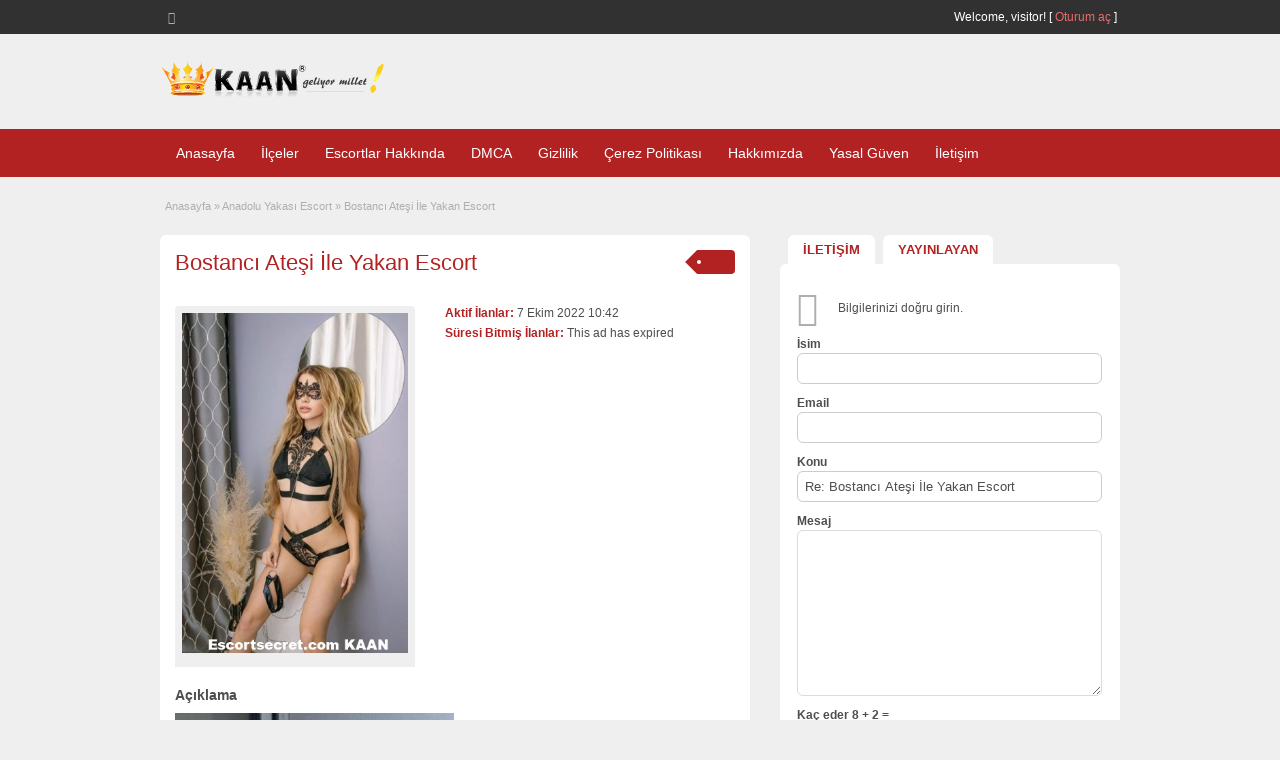

--- FILE ---
content_type: text/css
request_url: http://www.escortsecret.com/wp-content/cache/perfmatters/www.escortsecret.com/css/ad_listing.used.css?ver=1768504291
body_size: 5083
content:
@font-face{font-family:"FontAwesome";src:url("http://www.escortsecret.com/wp-content/plugins/smooth-scroll-up/css/../fonts/fontawesome-webfont.eot?v=4.6.3");src:url("http://www.escortsecret.com/wp-content/plugins/smooth-scroll-up/css/../fonts/fontawesome-webfont.eot?#iefix&v=4.6.3") format("embedded-opentype"),url("http://www.escortsecret.com/wp-content/plugins/smooth-scroll-up/css/../fonts/fontawesome-webfont.woff2?v=4.6.3") format("woff2"),url("http://www.escortsecret.com/wp-content/plugins/smooth-scroll-up/css/../fonts/fontawesome-webfont.woff?v=4.6.3") format("woff"),url("http://www.escortsecret.com/wp-content/plugins/smooth-scroll-up/css/../fonts/fontawesome-webfont.ttf?v=4.6.3") format("truetype"),url("http://www.escortsecret.com/wp-content/plugins/smooth-scroll-up/css/../fonts/fontawesome-webfont.svg?v=4.6.3#fontawesomeregular") format("svg");font-weight:normal;font-style:normal;}@-webkit-keyframes fa-spin{0%{-webkit-transform:rotate(0deg);transform:rotate(0deg);}100%{-webkit-transform:rotate(359deg);transform:rotate(359deg);}}@keyframes fa-spin{0%{-webkit-transform:rotate(0deg);transform:rotate(0deg);}100%{-webkit-transform:rotate(359deg);transform:rotate(359deg);}}.reports_form{float:right;background:#f0f4f7;border:1px solid #d9e4ef;margin:5px 10px 0 0;padding:10px 5px;display:none;-moz-border-radius:4px;-webkit-border-radius:4px;border-radius:4px;}.reports_form form{margin:0;padding:0;}.reports_message{float:right;background:#f0f4f7;border:1px solid #d9e4ef;margin:5px 10px 0 0;padding:10px;text-align:center;display:none;width:200px;-moz-border-radius:4px;-webkit-border-radius:4px;border-radius:4px;}.reports_message .spinner{background:url("http://www.escortsecret.com/wp-content/themes/classipress/includes/reports/images/loading.gif") no-repeat scroll 0 0/16px 16px transparent;display:block;float:left;height:16px;margin:0 5px;opacity:.7;width:16px;}.clear,.clr,body,h3,html,p{margin:0;}a,abbr,acronym,address,applet,article,aside,audio,b,big,blockquote,body,canvas,caption,center,cite,code,dd,del,details,dfn,div,dl,dt,em,embed,fieldset,figcaption,figure,footer,form,h1,h2,h3,h4,h5,h6,header,hgroup,html,i,iframe,img,ins,kbd,label,legend,li,mark,menu,nav,object,ol,output,p,pre,q,ruby,s,samp,section,small,span,strike,strong,sub,summary,sup,table,tbody,td,tfoot,th,thead,time,tr,tt,u,ul,var,video{margin:0;padding:0;border:0;font:inherit;vertical-align:baseline;}body{line-height:1;}.header{background-color:#efefef;}body,html{padding:0;background-color:#efefef;}p{padding:0 0 8px;}h1,h2,h3,h4,h5{padding:10px 0;}h3,ol,ul{padding:0;}.dashicons-before:hover,a{text-decoration:none;}a:hover{text-decoration:underline;}a img{border:none;}img{max-width:100%;height:auto;}ol,ul{list-style:none;}.clear,.clr{clear:both;padding:0;width:100%;height:0;line-height:0;font-size:0;overflow:hidden;}h1,h2{margin:0 0 12px;padding:0 0 5px;}h1{font:400 22px/1.2em "Open Sans",sans-serif,"Times New Roman",Times,serif;}h2{font:400 20px/1.2em "Open Sans",sans-serif,"Times New Roman",Times,serif;}h3{font:700 14px/1.2em Arial,Helvetica,sans-serif;}h1.blog,h1.single-listing{margin:0;padding:0;}span.big{font-size:13px;}.dotted{border-bottom:none;}h1.single-listing{max-width:450px;}h1.single a,h1.single-listing a,h2.dotted a{text-decoration:none;}h2.dotted a:hover{text-decoration:underline;}.btn_orange,.reports_form input[type=submit]{background-color:#f60;color:#fff;text-decoration:none;border:0;margin:0;padding:8px 10px;-webkit-border-radius:4px;border-radius:4px;}.btn_orange a:hover,.btn_orange:hover,.order-gateway input[type=submit]:hover,.reports_form input[type=submit]:hover{cursor:pointer;transition:opacity 300ms ease-out;-webkit-transition:opacity 300ms ease-out;-moz-transition:opacity 300ms ease-out;-ms-transition:opacity 300ms ease-out;-o-transition:opacity 300ms ease-out;-moz-box-shadow:inset 0 0 100px 100px rgba(255,255,255,.1);-webkit-box-shadow:inset 0 0 100px 100px rgba(255,255,255,.1);box-shadow:inset 0 0 100px 100px rgba(255,255,255,.1);}.btn_orange{text-transform:uppercase;}a.btn_orange:hover{text-decoration:none;}.pad5{padding:5px 0;}.img-responsive{display:block;max-width:100%;height:auto;}.header_top_res{margin:0 auto;width:960px;}.header_top_res p{padding:8px 0 8px 8px;color:#fff;text-align:right;}.header_top_res p a:not(.srvicon):hover{text-decoration:underline;}.header_top_res p img.srvicon{margin:-4px 0;border:none;}.header_top_res p a.srvicon{display:inline-block;float:left;height:16px;width:16px;text-align:left;margin-right:10px;}.header_top_res p a.srvicon:hover:before{color:#fff;transition:color 300ms ease-out;-webkit-transition:color 300ms ease-out;-moz-transition:color 300ms ease-out;-ms-transition:color 300ms ease-out;-o-transition:color 300ms ease-out;}.header_top_res p a.rss-icon:before{content:"";}.header_main_res{margin:0 auto;width:960px;}.header_main_res #logo{float:left;}.header_main_res .adblock{margin-top:10px;float:right;}.header_menu_res{margin:0 auto;width:960px;padding:7px 0;}.content_right ul li{padding:5px 5px 5px 0;}#adv_categories .cat-item:before,.content_right .shadowblock_out :not(.account-info) ul:not(.ads):not(.from-blog):not(.user-stats):not(.refine) li:before,.footer_main_res .column:not(.widget-125-ads) ul li:before,.maincat-list .subcat-list li:before,p.edit a.reset-stats-link:before{display:inline-block;width:20px;height:20px;font-size:20px;line-height:1;font-family:dashicons;color:#afafaf;text-decoration:inherit;font-weight:400;font-style:normal;vertical-align:top;text-align:center;-webkit-transition:color .1s ease-in 0;transition:color .1s ease-in 0;-webkit-font-smoothing:antialiased;-moz-osx-font-smoothing:grayscale;}#adv_categories .cat-item:before,.content_right .shadowblock_out :not(.account-info) ul:not(.ads):not(.from-blog):not(.user-stats):not(.refine) li:before,.content_right ul li.dashicons-before:before,.footer_main_res .column:not(.widget-125-ads) ul li:before,.maincat-list .subcat-list li:before{content:"";font-size:12px;vertical-align:text-top;width:12px;padding-right:3px;}.content_right ul li ul li{border-bottom:none;padding-bottom:0;}.paging,.post-block-out,.searchblock,.shadowblock,.sidebar-block{-webkit-border-radius:6px;background:#fff;box-shadow:0 2px 0 0 #e3e4e7;}#breadcrumb,.content .dashicons,.dashicons-before:before{color:#afafaf;}#breadcrumb{font-size:11px;padding:0 5px 20px;}#breadcrumb .breadcrumb-trail a{color:#afafaf;text-decoration:none;}.content_botbg{margin:0;padding:0;min-height:600px;}.shadowblock_out{margin:0 0 20px;}.shadowblock{padding:15px;border-radius:6px;}.paging,.post-block-out,.searchblock,.sidebar-block{border-radius:6px;}.content_left{margin:0;padding:0;float:left;width:590px;}.content_right{margin:0;padding:0;float:right;width:340px;}.content_res{margin:0 auto;padding:20px 0 30px;width:960px;}.content_res .priceblocksmall h3{margin:0;padding:0;float:left;font:700 13px/1.2em Arial,Helvetica,sans-serif;color:#4f4f4f;}.content_res div.bigright{float:right;width:290px;margin-top:18px;}.content_res div.bigleft{float:left;margin-top:20px;width:240px;background-color:#efefef;border-top-left-radius:4px;border-top-right-radius:4px;-webkit-border-top-left-radius:4px;-webkit-border-top-right-radius:4px;}.header_menu_res ul,.header_menu_res ul ul,.header_menu_res ul ul ul{float:left;margin:0;padding:0;list-style:none;}.header_menu_res ul li.first{padding-left:0;background:0 0;}.header_menu_res ul li a{color:#fff;text-decoration:none;}.header_menu_res ul li:hover a{color:#555;background:#fff;z-index:999;-webkit-border-radius:3px;border-radius:3px;}.header_menu_res ul{z-index:99;margin:3px;padding:0;list-style:none;line-height:1;}.header_menu_res ul a{padding:5px 10px;position:relative;color:#555;z-index:100;display:block;line-height:18px;text-decoration:none;}.header_menu_res ul li{float:left;margin:0 3px;width:auto;font:400 14px/1.2em Arial,Helvetica,sans-serif;z-index:999;}.header_menu_res ul li ul{margin-top:-2px;background:#fff;position:absolute;left:-999em;width:180px;border:1px solid #dbdbdb;border-width:1px 1px 0;z-index:998;-webkit-border-radius:0 3px 3px;border-radius:0 3px 3px;}.header_menu_res ul.menu ul{border:1px solid #eee;border-top:none;-webkit-border-radius:0 6px 6px;border-radius:0 6px 6px;box-shadow:1px 1px 5px #b7b7b7;}.header_menu_res ul.menu ul,.header_menu_res ul.menu ul ul.children{z-index:998;background-color:#fff;-moz-box-shadow:1px 1px 5px #b7b7b7;-webkit-box-shadow:1px 1px 5px #b7b7b7;}.header_menu_res ul.menu li ul li{margin:0;padding:0;}.header_menu_res ul.menu li ul li a{background:0 0;padding:7px 12px;width:156px;color:#555;font-size:12px;line-height:18px;}.header_menu_res ul.menu li ul li a:hover{text-decoration:underline;-webkit-border-radius:3px;border-radius:3px;}.header_menu_res ul.menu li ul ul{margin:-32px 0 0 181px;-webkit-border-radius:0 3px 3px;border-radius:0 3px 3px;}.header_menu_res ul li.hover,.header_menu_res ul li:hover{position:static;color:#555;}.header_menu_res ul li:hover ul ul,.header_menu_res ul li:hover ul ul ul,.header_menu_res ul li:hover ul ul ul ul{left:-999em;}.header_menu_res ul li li li li:hover ul,.header_menu_res ul li li li:hover ul,.header_menu_res ul li li:hover ul,.header_menu_res ul li:hover ul{left:auto;}.header_menu_res ul.sub-menu,div#adv_categories{margin:-2px 0 0;padding:0 0 8px;position:absolute;background:#fff;border:1px solid #eee;border-top:none;z-index:998;-webkit-border-radius:0 6px 6px;border-radius:0 6px 6px;}div#adv_categories{display:none;padding:0 5px 8px;}#menu-header li:hover #adv_categories,.header_menu .menu li:hover #adv_categories{display:block;}div#adv_categories ul{position:relative;background:0 0;border:none;border-radius:0;box-shadow:none;left:0;}div#adv_categories ul li{border:none;font-size:12px;}div#adv_categories ul li a{display:inline;}div#adv_categories ul li a:hover{background:#f4f4f4;}div#adv_categories .catcol{float:left;padding:0 12px;width:200px;border-left:none;vertical-align:top;margin-top:20px;}div#adv_categories .catcol ul{padding:8px 0;list-style:none;}div#adv_categories .catcol ul li{float:none;margin:0;padding:0;}div#adv_categories .catcol ul li a{margin:0;padding:4px 0;color:#545454;text-decoration:none;background:0 0;}div#adv_categories .catcol ul.maincat-list{margin:0;padding:0;}div#adv_categories .catcol ul li.maincat{width:180px;background-color:#efefef;text-transform:uppercase;font-weight:700;color:#545454;float:left;margin:0 0 15px;padding:6px 10px;-webkit-border-radius:3px;border-radius:3px;}div#adv_categories .catcol ul li.maincat a{background:0 0;display:inline;line-height:20px;}div#adv_categories .catcol ul li.maincat a:hover{background:0 0;text-decoration:underline !important;}div#adv_categories .catcol ul li.maincat>ul.subcat-list{margin:6px -10px -6px -15px;padding:5px 10px 5px 0;width:200px;}div#adv_categories .catcol ul.subcat-list{clear:both;padding:5px;width:100%;background-color:#fff;}div#adv_categories .catcol ul.subcat-list ul.subcat-list{margin:0;}div#adv_categories .catcol ul li.cat-item{clear:both;width:auto;padding:0 0 0 12px;font-size:12px;text-transform:none;float:left;}div#adv_categories .catcol ul li.dashicons-before.cat-item:before{content:"";float:left;font-size:13px;color:#e8e8e8;margin-top:3px;}div#adv_categories .catcol ul li.cat-item a{padding:0;line-height:20px;width:auto;}div#adv_categories .catcol ul li.cat-item a:hover{text-decoration:underline !important;background:0 0;}div#adv_categories .catcol ul li.cat-item span{padding:0;line-height:20px;margin-left:3px;width:auto;}div#adv_categories .first{border-left:none;}#cp_sold,.note,.widget_calendar #wp-calendar caption{text-transform:uppercase;}.tags span:after,.tags span:before{content:"";}.content_right img.avatar,.content_right img.photo{float:left;margin:5px 10px 0 0;width:70px;height:70px;-webkit-border-radius:4px;border-radius:4px;}.content_right div.avatar{float:left;padding:0;}p.post-price{float:right;color:#fff;font:400 16px "Open Sans",sans-serif,Arial,Helvetica,sans-serif;margin:0;padding:1px 6px 2px;}.tags,span.tag-head{margin:0;padding:0;}.tags{float:right;right:24px;bottom:-12px;}.tags span{float:left;height:24px;line-height:24px;position:relative;font-size:11px;margin-left:20px;padding:0 10px 0 12px;background:#f8ecb8;color:#fff;text-decoration:none;-moz-border-radius-bottomright:4px;-webkit-border-bottom-right-radius:4px;border-bottom-right-radius:4px;-moz-border-radius-topright:4px;-webkit-border-top-right-radius:4px;border-top-right-radius:4px;}.tags span:before{float:left;position:absolute;top:0;left:-12px;width:0;height:0;border-color:transparent #f8ecb8 transparent transparent;border-style:solid;border-width:12px 12px 12px 0;}.tags span:after{position:absolute;top:10px;left:0;float:left;width:4px;height:4px;-moz-border-radius:2px;-webkit-border-radius:2px;border-radius:2px;background:#fff;}div#main-pic{padding:7px 7px 0;}div#main-pic a img:hover,div#thumbs-pic a img:hover{cursor:zoom-in;}div#thumbs-pic{padding:7px;}a.post-gallery img{vertical-align:middle;margin-right:5px;-webkit-border-radius:3px;border-radius:3px;}.tabprice{margin:0 0 20px;}.tabprice ul.tabnavig{margin:0;padding:0;height:31px;list-style:none;}.tabprice ul.tabnavig li{margin:0 0 0 8px;padding:0;float:left;font-size:13px;border-bottom:none;-webkit-border-radius:6px 6px 0 0;border-radius:6px 6px 0 0;}.tabprice ul.tabnavig li a{font-weight:700;display:block;margin:0;padding:6px 15px;color:#868686;text-decoration:none;background-color:#fff;-webkit-border-radius:6px 6px 0 0;border-radius:6px 6px 0 0;}.tabprice ul.tabnavig li a.selected,.tabprice ul.tabnavig li a:hover{color:#454545;background-color:#fff;}.tabprice div.singletab{margin:-2px 0 4px;padding:7px;background:#fff;-webkit-border-radius:6px;border-radius:6px;}.tabprice div.postertab{margin:-2px 0 4px;padding:5px 15px 15px;background:#fff;-webkit-border-radius:6px;border-radius:6px;}.custom-text-area,.description-area{margin-top:20px;}.mid,.text{border:1px solid #ccc;margin-bottom:10px;padding:7px;width:250px;-webkit-border-radius:6px;border-radius:6px;}.mid:focus,.text:focus{border:1px solid #ccc;background-color:#f9f9f9;}div#message{padding:5px 0 15px;width:550px;}.container,.post .entry-content{width:100%;}.container{margin:0;padding:0;min-width:960px;font:400 12px/1.5em Arial,Helvetica,sans-serif;color:#4f4f4f;}.post,.post p,.single-main p{line-height:20px;font-size:13px;}.post p,.single-main p{padding:10px 0;}.post h2,.single-main h2{margin-bottom:0;}.single-main .dotted{padding-bottom:10px;margin-bottom:10px;}.post h2.dotted a,.post h3 a,.single-main h2.dotted a,.single-main h3 a{text-decoration:none;}.post ol,.post ul,.single-main ol,.single-main ul{padding-left:40px;line-height:18px;margin-top:0;}.bigright ul li{padding:0 0 2px;}.post ul li,.single-main ul li{padding:3px 0;list-style:disc;}.post ol li,.single-main ol li{padding:3px 0;list-style:decimal;}.form_edit .dropdownlist,.form_step .dropdownlist,.reports_form select{float:left;color:#4f4f4f;font-size:13px;border:1px solid #dbdbdb;width:316px;height:33px;min-height:15px;-webkit-border-radius:6px;border-radius:6px;padding:8px 7px;margin-bottom:8px;}.content_res .priceblocksmall{margin:0;padding:10px 0;}input#getcat,input[name=getcat]{margin-top:3px;float:right;}#userphoto p.image,#userphoto p.image-thumb{float:left;margin-bottom:0;padding:3px;text-align:center;}ul.member{padding:0 5px;}ul.member li{padding:6px 5px 0 15px;border:none;}div#priceblock3 a.btn{text-decoration:underline;}div#priceblock3 a:hover{text-decoration:none;}ul.member li:hover{background-color:transparent;}ul.member li span{font-weight:700;}.form_contact{padding:10px;-webkit-border-radius:6px;border-radius:6px;}.form_contact li,.form_contact ol{margin:0;padding:0;}.form_contact ol{list-style:none;}.form_contact label{float:left;margin:0;padding:0;font-weight:700;}.form_contact input.text,.form_contact textarea{float:left;padding:7px;width:289px;color:#4f4f4f;}.form_contact input.text{font-size:13px;-webkit-border-radius:6px;border-radius:6px;}.form_contact textarea{height:150px;border:1px solid #dbdbdb;-webkit-border-radius:6px;border-radius:6px;}.form_contact input:focus,.form_contact textarea:focus{border:1px solid #ccc;}.form_contact p.contact_msg{clear:both;margin-bottom:10px;}.form_contact p.dashicons-before.contact_msg:before{content:"";font-size:35px;height:30px;float:left;padding-right:20px;}input#rand_total.text{width:75px;clear:both;}.note{font-size:11px;height:auto;line-height:22px;margin:10px 0;padding:10px;position:relative;background-color:#efefef;color:#afafaf;-webkit-border-radius:6px;border-radius:6px;}.prdetails{padding:5px 0;}.prdetails .dashicons-before:before{padding-right:5px;}.prdetails p.tags{clear:both;padding:5px 0;min-height:20px;font-size:11px;}.prdetails p.dashicons-before.tags:before{line-height:1.3em;content:"";}.prdetails p.tags a,.widget_ad_tag_cloud a,.widget_tag_cloud a{color:#afafaf;background-color:#efefef;font-size:12px;text-decoration:none;padding:3px 6px;display:inline-table;margin:0 0 5px;-webkit-border-radius:6px;border-radius:6px;}.prdetails p.tags a:hover,.widget_ad_tag_cloud a:hover,.widget_tag_cloud a:hover{text-decoration:none;background-color:#f4f4f4;}.prdetails p.stats{clear:both;display:inline-block;padding:5px 5px 5px 0;font-size:11px;}.prdetails p.dashicons-before.stats:before{content:"";}.prdetails p.print{padding:0 0 8px 25px;float:right;}.prdetails p.edit{padding:10px 5px 5px 0;font-size:11px;clear:both;}.prdetails p.dashicons-before.edit:before{content:"";}p.edit{padding:0 0 10px;}p.edit .dashicons-before:before{padding-right:5px;}p.edit a.dashicons-before:before{text-decoration:none;}p.edit a.reports_form_link{font-size:11px;padding:5px 5px 5px 0;}p.edit a.dashicons-before.reports_form_link:before{content:"";}.report-form .reports_form,.report-form .reports_message{float:none;width:auto;}.reports_form input[type=submit]{margin-left:5px;}.reports_form select{padding:5px;width:auto;}.reports_form,.reports_message{background-color:#ececec;border:1px solid #e4e4e4;margin-right:0;}.reports_form input[type=submit]{vertical-align:text-top;}.footer{background:#313131;}.footer_main{border-top:3px solid #252525;}.footer_main_res{margin:0 auto;width:960px;}.footer_main_res p{margin:24px 0;padding:0;float:left;font:400 13px/1.5em Arial,Helvetica,sans-serif;color:#fff;}.footer_menu_res{margin:0 auto;width:960px;}.footer_menu_res p{margin:12px 8px;padding:0;float:right;color:#fff;}.footer_menu_res ul{margin:0;padding:0;list-style:none;}.footer_menu_res ul li{margin:12px 0;padding:0 8px;float:left;border-left:1px solid #fff;font-size:14px;}.footer_menu_res ul li.first,.footer_menu_res ul li:first-child{padding:0 8px 0 0;border-left:none;}.footer_menu_res ul li a{color:#fff;text-decoration:none;}.footer_main_res div.column ul li a:hover,.footer_menu_res ul li a:hover{text-decoration:underline;}.footer_main_res div.first{padding:24px 0 16px;}@media screen and (max-width:960px){.gallery-caption,.wp-caption,img{max-width:100%;}.btn_orange,.footable .footable-row-detail-value p.muted,.footable .listing-actions .set_sold{display:inline-block;}img{height:auto;}.container{min-width:90%;}#search-bar,.content_res,.footer_main_res,.footer_menu_res,.header_main_res,.header_menu_res,.header_top_res{width:90%;}.content_left{width:62.7659574%;}.content_right{width:35.1702128%;}#logo{width:31.9148936%;}.adblock{width:49.787234%;}h1.single-listing{max-width:76.2711864%;}.btn_orange{margin:10px 0;}.content_res div.bigright{width:100%;float:none;}.form_contact label,.loginform p label{display:block;float:none;}.form_contact input.text,.form_contact textarea{width:94.1176471%;}.footer .right,.footer_main_res p{float:none;text-align:center;}}@media screen and (max-width:800px){.content_left,.content_right,.header_main_res #logo,.header_main_res .adblock{float:none;width:100%;}.header_main_res .adblock{margin:10px auto 0;max-width:468px;}.content_res div.bigright{float:right;width:40%;}#menu-header{display:none;}}@media screen and (max-width:600px){.content_res div.bigleft,.content_res div.bigright{float:none;}.content_res div.bigright{width:100%;}}@media screen and (max-width:400px){.text{width:240px;}p{word-wrap:break-word;}}@media screen and (max-width:320px){.content_res div.bigleft{width:95%;}}@media screen and (max-width:240px){.tabcontrol ul.tabnavig li:nth-child(3),.tabprice ul.tabnavig li:nth-child(3){display:none;}.content_res div.bigleft{width:95%;}}@media only screen and (min-device-width:768px) and (max-device-width:1024px) and (orientation:portrait){.content_res div.bigright{width:60%;}}div#mcwrap span,div.bigright span{color:#b22222;font-weight:700;}a,div#mcwrap span,span.colour{color:#b22222;}.btn_orange,.pages a,.pages span{background-color:#8b0000;color:#fff;}.header_top{background:#313131;}.header_main_bg{clear:both;padding:25px 0;position:relative;}.header_top_res p a{color:#e86b6b;}.header_main_res #logo h1{font-size:38px;margin:0;padding:0;}.header_main_res #logo h1 a{text-decoration:none;margin:0;padding:0;}.header_menu{background:#b22222;}.adv_categories .catcol ul li.maincat a{margin:0;padding:4px 0;color:#b22222;text-decoration:none;}.tags span{background:#b22222;}.tags span:before{border-color:transparent #b22222 transparent transparent;}.footer_menu{background:#b22222;}.reports_form input[type=submit]{background-color:#8b0000;}@media screen and (max-width:320px){.header_main_res #logo h1{font-size:20px;}}